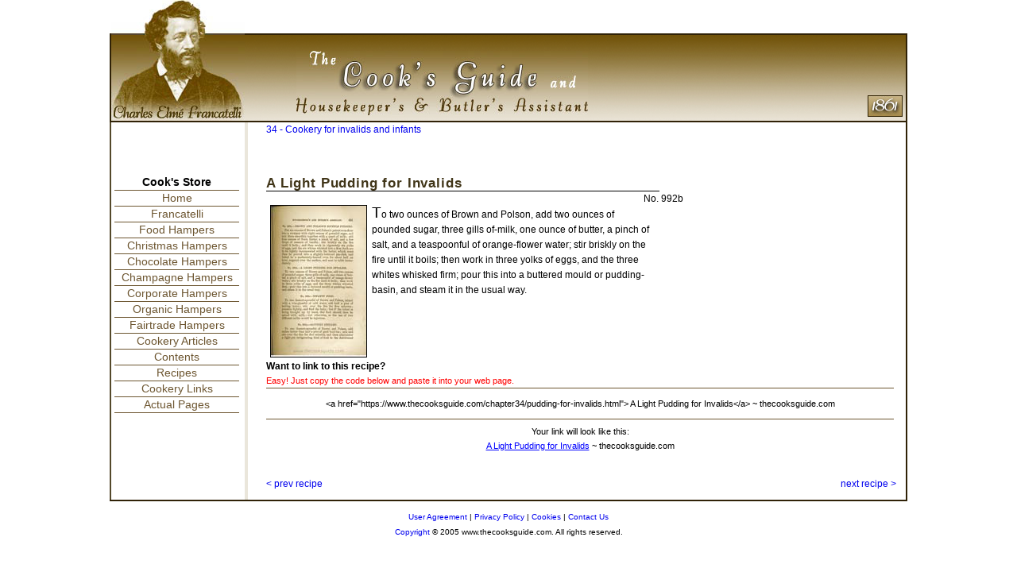

--- FILE ---
content_type: text/html; charset=utf-8
request_url: https://www.thecooksguide.com/chapter34/pudding-for-invalids.html
body_size: 1768
content:
<!DOCTYPE html PUBLIC "-//W3C//DTD XHTML 1.0 Transitional//EN" "http://www.w3.org/TR/xhtml1/DTD/xhtml1-transitional.dtd"><html xmlns="http://www.w3.org/1999/xhtml"><!-- InstanceBegin template="/Templates/main.dwt" codeOutsideHTMLIsLocked="false" -->
<head>
<meta http-equiv="Content-Type" content="text/html; charset=UTF-8" />
<!-- InstanceBeginEditable name="head" -->
<title>A Light Pudding for Invalids</title>
<meta name="Description" content="Recipe for A Light Pudding for Invalids: To two ounces of Brown and Polson, add two ounces of pounded sugar, three gills of-milk, one ounce of butter, a pinch of salt, and a teaspoonful of orange-flower water; stir briskly on the fire until it boils; then work in three yolks of eggs, and the three whites whisked firm; pour this into a buttered mould or pudding-basin, and steam it in the usual way...." />
<!-- InstanceEndEditable -->
<meta name="robots" content="index,follow" /> 
<link href="../styles/cook.css" rel="stylesheet" type="text/css" media="screen"/>
<link href="../styles/print.css" rel="stylesheet" type="text/css" media="print"/>
<script type="text/javascript" src="/scripts/cookie.js"></script>
<script type="text/javascript" src="//s3.amazonaws.com/cc.silktide.com/cookieconsent.latest.min.js"></script>
</head>
<body>
<div id="container">
  <div id="pageheader">
    <div id="title"></div>
    <!-- title End -->
    <div id="author"></div>
    <!-- author End -->
    <div id="pub">&nbsp;</div>
    <div id="authname">
      <h6>&nbsp;</h6>
    </div>
  </div>
  <!-- pageheader End -->
  
  <div id="page02"><div id="pagecontent"> <!-- InstanceBeginEditable name="recipe" -->
        
  
    
<div id="wrapper">
<h1>A Light Pudding for Invalids</h1>
<div id="article">
<div id="pthumb"><a href="../actpage.php?id=p0421"><img src="../images/thumbnails/t0421.jpg" border="0" title="Click to see actual page of recipe for A Light Pudding for Invalids" alt="Thumbnail of A Light Pudding for Invalids recipe" /></a></div>
  <p id="first">To two ounces of Brown and Polson, add two ounces of pounded sugar, three gills of-milk, one ounce of butter, a pinch of salt, and a teaspoonful of orange-flower water; stir briskly on the fire until it boils; then work in three yolks of eggs, and the three whites whisked firm; pour this into a buttered mould or pudding-basin, and steam it in the usual way.</p>
            
                            </div></div><div class="clearer">
<p id="num">No. 992b </p>
          <div id="link">
            <p id="linkmsg">Want to link to this recipe?</p>
            <p id="linkinstr">Easy! Just copy the code below and paste it into your web page.</p>
            <div id="linktext">
              <p>&lt;a href=&quot;https://www.thecooksguide.com/chapter34/pudding-for-invalids.html&quot;&gt; A Light Pudding for Invalids&lt;/a&gt; ~ thecooksguide.com</p>
            </div>
            <p id="linklook">Your link will look like this:<br /><a href="https://www.thecooksguide.com/chapter34/pudding-for-invalids.html"> A Light Pudding for Invalids</a> ~ thecooksguide.com</p>
          </div>
          <!-- Recipebody End --><!-- #BeginLibraryItem "/Library/contindex.lbi" --><!-- #EndLibraryItem --><div id="chtitle"><a href="../chapter34.html">34 - Cookery for invalids and infants</a></div>
          <div id="nav01"> <a class="prev" title="Previous recipe" href="souffle-pudding.html">&lt; prev recipe</a><a class="next" title="Next recipe" href="infants-food.html">next recipe &gt;</a> </div>
          <div id="nav02"> <a class="prev" title="Previous recipe" href="souffle-pudding.html">&lt; prev recipe</a><a class="next" title="Next recipe" href="infants-food.html">next recipe &gt;</a> </div>

        </div></div><!-- #BeginLibraryItem "/Library/menu.lbi" -->
<div id="menulist">
       
        <ul>
				  <li><strong>Cook's Store</strong></li>
          <li id="links"><a href="/index.html">Home</a></li>
          <li id="francatelli"><a href="/articles/francatelli.html">Francatelli</a></li>
					<li id="links"><a href="https://www.uk-hampers.com">Food Hampers</a></li>
					<li id="links"><a href="https://www.uk-hampers.com/christmas-hampers/">Christmas Hampers</a> </li>
					<li id="links"><a href="https://www.uk-hampers.com/chocolate-hampers/">Chocolate Hampers</a></li>
					<li id="links"><a href="https://www.uk-hampers.com/champagne-hampers/">Champagne Hampers</a></li>
					<li id="links"><a href="https://www.uk-hampers.com/corporate-hampers/">Corporate Hampers</a></li>
					<li id="links"><a href="https://www.uk-hampers.com/organic-hampers/">Organic Hampers</a></li>
					<li id="links"><a href="https://www.uk-hampers.com/fairtrade-hampers/">Fairtrade Hampers</a>     </li>
					<li id="articles"><a href="/articles/crock-pot-recipes.html">Cookery Articles</a></li>
          <li id="bookcontents"><a href="/contents.html">Contents</a></li>
          <li id="recipes"><a href="/index/index01.html">Recipes</a></li>
          <li id="links"><a href="/link-page.html">Cookery Links</a></li>
          <li id="actualpages"><a href="/actpage.php?p=0001">Actual Pages</a></li>
					
					
					
        </ul>
</div><!-- #EndLibraryItem --><div class="clearer"></div><!-- InstanceEndEditable -->
    <!-- Recipe End -->
  </div>
  <!-- billoffare End -->
   </div>
<div id="footer"><!-- #BeginLibraryItem "/Library/legal.lbi" -->
<div id="legal">
  <p><a href="../terms.html">User Agreement</a> | <a href="../privacy.html">Privacy Policy</a> | <a href="../about-cookies.html">Cookies</a> | <a href="../contact.html">Contact Us</a><br />
    <a href="../cpyright.html">Copyright</a> &copy; 2005 www.thecooksguide.com. All rights reserved.</p>
</div>
<div id="www">
  <p>www.thecooksguide.com</p>
</div>
<!-- #EndLibraryItem --></div>
<!-- footer End -->
<p></p>
<p></p>
<script src="/scripts/cganalytics.js" type="text/javascript"></script>
</body>
<!-- InstanceEnd --></html>
<!-- &copy;www.cooksguide.com -->


--- FILE ---
content_type: text/css
request_url: https://www.thecooksguide.com/styles/cook.css
body_size: 2469
content:
body {
	font: 12px/165% Verdana, Arial, Helvetica, sans-serif;	
}

p {
	margin-top: 0px;
	}

#container {
  padding-top:34px;
	}

#pageheader{
	position:relative;
	height: 108px;
	border: 2px solid #302207;
	border-bottom-width: 0;
	width: 1000px;
	margin: 0 auto;
	background: url(../images/grad.jpg) repeat-x;
}

#pub {
  position: absolute;
	background: url(../images/date1861.jpg) no-repeat;
	width: 44px; height: 27px;
	right: 4px;
	top: 76px;
}

#page02 p#note, #page02 p.note {
  margin-left: 60px;
	margin-right: 40px;
	padding: 1em;
	font-family: Arial, Helvetica, sans-serif;
}

blockquote {
  margin: 4px 40px 4px 90px;
	padding: 0;
	font-family: Arial, Helvetica, sans-serif;  
}
span#notelab, span.notelab {
	color: #33281C;
	font-weight: bold;
	}

#legal {
  text-align: center;
	font-size: .8em;
}

img#illust {
  margin-left: 195px;
}

h6#capt {
  font-size: 1em;
	margin-left: 0;
}

table#illist {
  width: 80%;
	margin-left: 80px;
}
#illist td {
  border-bottom: 1px solid #F4EDDB;
}

table#illpics {
	margin-left: 160px;
	font-size: 10px;
}

table#illpics td {
  text-align: center;
	margin: 20px;
}

#tpage {
  padding-top: 70px;
}

#article #tpage p, h1,h2,h3,h4,h5,h6 {
	text-align: center;
	margin: 0 10px;
	padding: 8px 8px 8px 50px;

}

#linklist {
	text-align: left;
	margin: 0 10px;
	padding-bottom: 10px;
	padding-left: 10px;

}

#linklist h2 {
  margin: 0; padding: 0;
	margin-top: 14px;
	text-align: left;
	font: bold 12px Verdana, Arial, Helvetica, sans-serif;
}

#linklist h2 a:link, #linklist h2 a:visited, #linkmarket a:link, #linkmarket a:visited {
  color:#403518;
}

#linklist p {
  margin: 0; padding: 0;
	text-align: left;
}

#linkmarket {
	margin: 0 40px;
	padding-left: 10px;
margin-top: 30px;
font: bold 9px Arial, Helvetica, sans-serif;
color: #999999;
}



div.clearer {
  clear: both;
}

#page02{
  position: relative;
  border: 2px solid #302207;
	padding-bottom: 10px;
	width: 1002px;
	margin: 0 auto 10px;
}

#page02{
  background: white url(../images/marg03.gif) repeat-y left top;
	border-left-width: 0;
}

#pagecontent {
  width: 830px;
	float: right;
}

#wrapper {
  width: 540px;
	float: left;
}

#wrapper h1{
	margin: 4em 20px 1em 25px;
	padding: 0;
	font-size: 140%;
	text-align: left;
	letter-spacing: .05em;
	color: #403518;
	border-bottom: 1px solid black;
}

#ad01 {
	margin: 0; padding: 0;
  padding-left: 25px;
	padding-bottom: 16px;
}

#ad02 {
	margin: 0; padding: 0;
  padding-left: 25px;
	padding-top: 6px;
}

p#num {
  position: absolute;
	top: 7.25em;
	right: 280px;
}

#chtitle {
	position: absolute;
	top: 0px;
	padding-left: 25px;
}


#nav01, #pagenav01 {
  position: absolute;
	width: 480px;
}

#nav01 {
  top: 40px; 
}

#pagenav01 {
  top: 170px; 
}


#nav01, #nav02, #pagenav01, #pagenav02 {
	padding: 0 12px 0 25px;
}

#nav02, #pagenav02 {
  padding-top: 10px;
	padding-bottom: 10px;
}

#pagenav02 {
/*  display: none;*/
}

#nav01 {
  display: none;
}

a#prev, a.prev {float: left;}
a#next, a.next {float: right;}
span#tobecon { float: right;}

#article p, #glossary p, #terms p {
  margin: 0em 30px 0em 25px;
	padding-bottom: 1em;
	text-indent: 0em;
}

#link p{
  margin: 0; padding: 0;
}


#link {
  margin: 20px 15px 20px 25px;
  font: 11px/170% Verdana, Arial, Helvetica, sans-serif;
}


#linktext {
  padding: 10px 0 10px 0;
	margin-bottom: 6px;
  border-top: 1px solid #6D5631;
  border-bottom: 1px solid #6D5631;
	text-align: center;
}

p#linkmsg {
  font-weight: bold;
	font-size: 12px;
}

p#linkinstr {
  color: red;
}

p#linklook {
	text-align: center;
}

#link a:link,#link a:visited {
  text-decoration: underline;
	color: blue;
	}


p#first:first-letter {
  font-size: 1.6em;
}

p#cont {
  text-indent: 0;
}

#menulist {
	width: 163px;
	font-size: 1.2em;
	}
	
	
#menulist li {
  list-style: none;
	border-bottom: 1px solid #6D5631;
	}  

#menulist ul {
  margin: 66px 0 0 0;
	padding: 0;
	margin-left: 6px;
	text-align: center;
	}

#menulist a {
  color: #6D5631;
	text-decoration: none;
	}
#menulist a:hover {
  color:red;
	}

#results p#summary {
  font-size: 16px;
  margin: 50px 10px 20px 50px; padding: 0;
	border-bottom: 1px solid #6D5631;
	}
	
#results a {
  color: #6D5631;
}

#artlist {
	float: right;
	margin-left: 10px;
	background: #F2EDE3;
	}
	
#artlist ul {
  margin: 0;
	border: 1px solid #6D5631;
	padding: 10px;
	}
		
#artlist li {
  list-style: none;
	}  

#artlist a {
  color: #0000FF;
	text-decoration: underline;
	}
#artlist a:hover {

  color: #FF0000;

	}
	
#author {
  position: absolute;
	background: url(../images/franc.jpg);
	width: 168px;
	height: 156px;
	bottom: 0;
}

#title {
	background: url(../images/title01.jpg) no-repeat;
	width: 367px;
	height: 82px;
  float: right;
	margin-top: 20px;
	padding-right: 400px;
}

#navig {
	position: absolute;
	top: 0;
	right: 4px;
	display: none;
	}

#navig a {
  color: white;
}

a:link, a:visited {
  text-decoration: none;
	}
a:hover {
  text-decoration: underline;
	color: red;
	}	

#bof {
  margin-left: 55px;
	}
	
#bof h1, #bof p {
  text-align: center;
	border-bottom: none;
	}

#bof h2 {
  margin-left: 0px;
  font-size: 1em;
}

#bof h1 span {
  font-size: .6em;
}
	
#bof hr {
  width: 20%;
	}

div#index {
	padding-left: 36px;
	}

div#index table{
	width: 500px;
	font-size: .9em;
	}
	
div#index table td{
	padding: 0 4px;
	border-bottom: 1px solid #F6F2EB;
	padding-left: 10px;
	padding-right: 10px;
	}

td#c1, td#c3{
  width: 50%;
	}

td#c2, td#c4{
  text-align: right;
	}

td#c2 {
	border-right: 1px solid #C5B488;	
	}

#contents {
	margin-left: 55px;
	margin-right: 2.8em;
}

#contents ul, #contents ol {
 padding: 0; margin: 0;
}

#contents ol li {
	list-style: decimal;
	}

#contents ol {
  margin-top: 10px;
  margin-bottom: 10px;
  border-bottom: 2px solid #F6F2EB;
  border-top: 2px solid #F6F2EB;
}

span#idxlet {
	font-weight: normal;
	font-size: 15px;
	letter-spacing: -.05em;
}

span#spref {
	font-weight: normal;
	font-size: .65em;
}

span#sig {
  float: right;
	font-weight: bold;
	padding-right: 2em;
}

#thumb {
  float: right;
	margin-right: 30px;
	padding-left: 20px;
	padding-top: 10px;
	}
#pageimg {
  float: right;
	margin-right: 10px;
	padding-top: 20px;
}

.bof {
  text-align: center;
	}
.noscript {
  font-weight: bold;
	color: red;
}
#www {
  display: none;
text-align: center;
}

dl {
  padding: 0; margin: 0;
  padding-left: 80px;
}

dt {
  font-weight: bold;
}
/* Links page */
#imglinks {
  width: 470px;
  margin-left: 50px;
}

#imglinks p{
	margin: 0;
	padding: 0 0 0 6px;
	color: #372400;
}

#imglinks a{
	padding: 0 0 0 6px;
}

#imglinks img {
  border: 1px solid #897030;
	margin: 4px 0 0 0;
}

#imglinks td {
	vertical-align: top;
	padding: 0 0 16px 0;
}

/* Graphics Page */

#pagegraph {
	text-align: center;
	margin: 0;
}

#pagegraph img{
	border: 2px solid black;
	margin: 10px 0 0 0;
}

#pagegraph input {
  font-size: 10px;
}
#pthumb {
  float: left;
/*	padding: 8px 20px 0px 6px; *//* Use if floating right */
	padding: 0 6px 2px 30px;	/* Use if floating left */
}

#pthumb img {
	border: 1px solid black;
	}

#menulist li#index {
  border-top: 1px solid #6D5631;
}

#chaptext {
font-style:italic;
}

#search form {
	font-family: Verdana, Arial, Helvetica, sans-serif;
  margin: 10px 0 30px 0;
}
#search #inputfield {
	width: 110px;
  border: 1px solid #845C13;
	font-size: 14px;
	margin:  0 0 0 10px;
}
#search #inputlabel {
	font-weight: bold;
  margin-left: 10px;
}
#search #gobutton {
	font-size: 14px;
  padding: 0;
}

/* Used on store pages */
#page03 {
  position: relative;
  border: 2px solid #302207;
	padding-bottom: 10px;
	margin: 0 auto;	
	width: 1000px;

}

#storenav {
  margin: 0; padding: 0;
	margin-left: 40px;
		text-align: center;
}

#storenav li {
  list-style: none;
	float: left;
	width: 28%;
	white-space: nowrap;
	font-size: 11px;
	line-height: 20px;
}

#storenav a {
  display: block;
  text-decoration: none;
	border: 1px solid; border-color: #FFF #333 #333 #FFF;
	font-weight: bold;
	background: #c9bea2; color: #5f4604;
}

#storenav a:hover {
  background-color: #70540a; color: #FFF;
	border-color: #000 #CCC #CCC #000;
}

.sideads {
  padding-top: 20px;
  text-align: center;
	}

#ban01 {
padding-top: 2px;
padding-left: 20px;
text-align: center;
}

ul#magazines{
  padding: 0;
	margin: 0 0 0 74px;
}

ul#magazines li {
  list-style: none;
}

#adblock {
  padding-top: 15px;
 text-align: center;
 
 }

#hampers {

margin: 10px;
}

#adblock-right {
	width: 170px;
	float: right;
	margin: 50px 40px 0 0;
}

#top-728x90 {
  padding: 20px 0 0 0;
	margin: 0 auto;
  text-align: center;

}

#legtext {
    font-size: 14px;
    line-height: 1.75em;
    color: #666666;
}

#legtext table {
    border-collapse: collapse;
    border-spacing: 0;
    width: 98%;
    font-size: 12px;
    margin-bottom: 10px;
}

#legtext table thead tr {
    background-color: #EEEEEE;
    font-weight: bold;

}

#legtext table thead tr td {
    text-align: center;
    min-width: 150px;

}

#legtext table td {
    border: 1px solid #CCCCCC;
    padding: 5px;
}

--- FILE ---
content_type: text/css
request_url: https://www.thecooksguide.com/styles/print.css
body_size: 129
content:
body{
  background-color: white;
	color: black;
	padding: 0 75px;
	font: 16px/165% Arial, Helvetica, sans-serif;
}

#nav01, #nav02, #menulist, #legal, #contindex, #artlist {
  display: none;
}

#chtitle {
	position: absolute;
	top: 60px;
}

#num {
	position: absolute;
	top: 60px;
	right: 40px;
}

#www {
	position: absolute;
	top: 0px;
  text-align: center;
	font-size:24px;
}

--- FILE ---
content_type: text/plain
request_url: https://www.google-analytics.com/j/collect?v=1&_v=j102&aip=1&a=1677135172&t=pageview&_s=1&dl=https%3A%2F%2Fwww.thecooksguide.com%2Fchapter34%2Fpudding-for-invalids.html&ul=en-us%40posix&dt=A%20Light%20Pudding%20for%20Invalids&sr=1280x720&vp=1280x720&_u=YEBAAEABAAAAACAAI~&jid=1133055534&gjid=1255366101&cid=2129332327.1762589484&tid=UA-906558-2&_gid=1063026263.1762589484&_r=1&_slc=1&z=2069924631
body_size: -452
content:
2,cG-J1FEQGHG10

--- FILE ---
content_type: application/javascript; charset=utf-8
request_url: https://www.thecooksguide.com/scripts/cookie.js
body_size: 110
content:
window.cookieconsent_options = {"message":"This site uses cookies to deliver its services, personalise content and analyse our traffic. By using this site, you agree to its use of cookies.", "dismiss":"That's fine", "learnMore":"Learn more", "link":"http://www.thecooksguide.com/about-cookies.html", "theme":"dark-top"};
